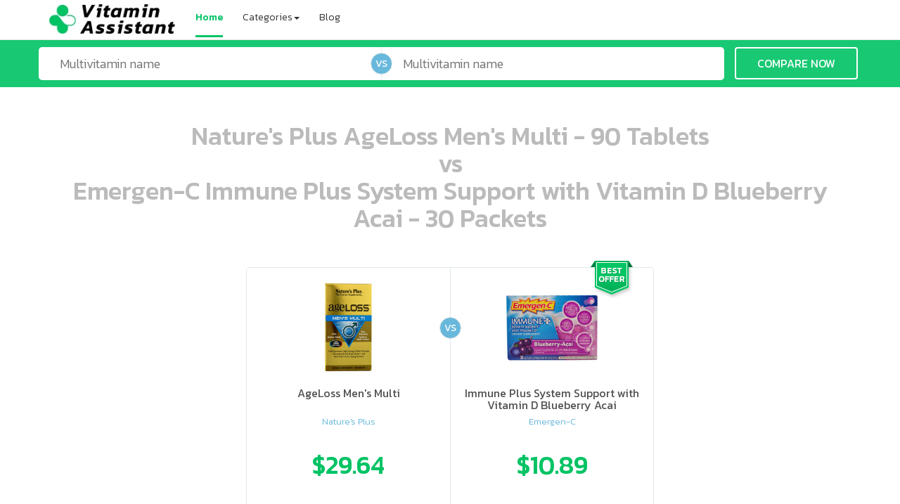

--- FILE ---
content_type: text/html; charset=utf-8
request_url: https://www.vitaminassistant.com/compare/Nature-s-Plus-AgeLoss-Men-s-Multi-90-vs-Emergen-C-Immune-Plus-with-Vitamin-D-Acai-30/
body_size: 3481
content:
<!DOCTYPE html><html lang="en"><head><title>Nature's Plus AgeLoss Men's Multi versus Emergen-C Immune Plus with Vitamin D Acai - vitamins comparison</title><meta charset="utf-8"><meta name="viewport" content="width=device-width, initial-scale=1"><meta name="description" content="Compare vitamins Nature's Plus AgeLoss Men's Multi versus Emergen-C Immune Plus with Vitamin D Acai and find out which is better for you and where to buy it with the best price."><meta name="keywords" content="Nature's Plus AgeLoss Men's Multi vs Emergen-C Immune Plus with Vitamin D Acai, compare vitamins, which is better, vitamins recommendations"><meta name="p:domain_verify" content="223c9404e490d6334c8e0759e56a15e1"><link href="https://fonts.googleapis.com/css?family=Kanit:300,400,500,700&amp;subset=latin" rel="stylesheet"><link rel="stylesheet" href="/static/assets/vendor-5dfc128828.css"><link rel="stylesheet" href="/static/assets/main-d0f9a256ff.css"><link rel="shortcut icon" href="/static/img/favicon.ico?v=2"><script>(function(i,s,o,g,r,a,m){i['GoogleAnalyticsObject']=r;i[r]=i[r]||function(){
(i[r].q=i[r].q||[]).push(arguments)},i[r].l=1*new Date();a=s.createElement(o),
m=s.getElementsByTagName(o)[0];a.async=1;a.src=g;m.parentNode.insertBefore(a,m)
})(window,document,'script','https://www.google-analytics.com/analytics.js','ga');
ga('create', 'UA-87267068-2', 'auto');
ga('send', 'pageview');
</script></head><body ng-app="svsApp"><nav class="navbar navbar-default navbar-fixed-top" role="navigation"><div class="container"><div class="navbar-header"><button class="navbar-toggle collapsed" type="button" data-toggle="collapse" data-target="#navbar" aria-expanded="false" aria-controls="navbar"><span class="sr-only">Toggle navigation</span><span class="icon-bar"></span><span class="icon-bar"></span><span class="icon-bar"></span></button><a class="navbar-brand" href="/"><img src="/static/img/logo.jpg" alt="Vitamin Assistant"></a></div><div class="navbar-collapse collapse" id="navbar"><ul class="nav navbar-nav"><li class="active"><a href="/">Home</a></li><li class="dropdown"><a class="dropdown-toggle" href="#" data-toggle="dropdown" role="button" aria-haspopup="true" aria-expanded="false">Categories<span class="caret"></span></a><ul class="dropdown-menu"><li><a href="/top/best-multivitamins-for-women-s-health-comparison/">Women</a></li><li><a href="/top/best-multivitamins-for-men-s-health-comparison/">Men</a></li><li><a href="/top/best-multivitamins-for-seniors-health-comparison/">Seniors</a></li><li><a href="/top/best-prenatal-multivitamins-for-women-s-health-comparison/">Prenatal</a></li><li><a href="/top/best-multivitamins-for-vegetarians-health-comparison/">Vegetarian</a></li><li><a href="/top/best-multivitamins-for-vegans-health-comparison/">Vegan</a></li><li><a href="/top/best-multivitamins-for-teenagers-health-comparison/">Teen</a></li></ul></li><li><a href="/blog/">Blog</a></li></ul></div></div></nav><div class="container-full cmp-page"><div class="container-fluid search-wrapper" ng-controller="searchController as vm"><div class="container"><div class="row"><div class="col-xs-10 col-xs-offset-1 col-sm-5 col-sm-offset-0 search-wrapper-left"><input class="search-input" id="m1" type="text" placeholder="Multivitamin name" ng-model="vm.productA" ng-click="vm.onTextClick($event)" uib-typeahead="product as product.fullName for product in vm.findProducts($viewValue)" typeahead-template-url="/static/templates/product_search_item.html" typeahead-on-select="vm.onSelectA($item, $model, $label)" typeahead-focus-on-select="false" focus-on="focusA"></div><div class="col-xs-10 col-xs-offset-1 col-sm-5 col-sm-offset-0 search-wrapper-right"><input class="search-input" id="m2" type="text" placeholder="Multivitamin name" ng-model="vm.productB" ng-click="vm.onTextClick($event)" uib-typeahead="product as product.fullName for product in vm.findProducts($viewValue)" typeahead-template-url="/static/templates/product_search_item.html" typeahead-on-select="vm.onSelectB($item, $model, $label)" focus-on="focusB" typeahead-focus-on-select="false"><div class="vs-circle vs-cmp-search">VS</div></div><div class="col-xs-12 col-sm-2 text-center"><a class="btn btn-cmp-main" ng-click="vm.redirectAndCompare()" focus-on="focusBtn">COMPARE NOW</a></div></div></div></div><div class="container" ng-controller="comparisonController as vm" ng-init="vm.init()" ng-cloak><h1>{{vm.productA.fullName}}<br>vs<br>{{vm.productB.fullName}}</h1><div class="row no-padding"><div class="cmp-products-wrp"><div class="cmp-products-inner" ng-class="{'view-more': (vm.storeOffersCollapsed === true)}"><div class="cmp-prod-left"><div class="width-expander">ooo ooo oooo oooo ooo oooo ooo oooo oooo ooo ooo ooo ooo ooo ooo ooo ooo ooo ooo oo ooo o oo o o o</div><a class="center-block" ng-href="{{vm.productA.storeOfferUrl}}" target="_blank" title="Go to store with the best offer" rel="nofollow"><div class="img-wrp"><img ng-src="{{vm.productA.thumbnailUrl}}" alt="{{vm.productA.fullName}}"></div><div class="product-name">{{vm.productA.displayName}}</div><div class="brand-name">{{vm.productA.brandShortName}}</div><div class="price-tag hidden-xs">${{vm.productA.price}}</div></a><div class="so-wrapper center-block visible-xs-block"><slick class="slider store-offers-slider" settings="vm.slickStoreOffersConfigA" ng-if="vm.productA.storeOffersLoaded"><div ng-repeat="o in vm.productA.storeOffers.items"><div class="price-tag">${{o.price}}</div><div class="col-sm-12"><div class="store-logo"><img ng-src="/static/img/store/{{o.logo}}" alt="{{o.name}}"></div></div></div></slick></div><ul class="fa-ul store-offers hidden-xs"><li ng-repeat="o in vm.productA.storeOffers.items"><i class="fa-li" ng-class="o.iconClass()" ng-click="vm.productA.selectOffer($index)"></i><a ng-href="{{o.url}}" target="_blank" rel="nofollow"><div class="col-sm-12 col-sm-4 col-sm-push-8">${{o.price}}</div><div class="col-sm-12 col-sm-8 col-sm-pull-4"><div class="store-logo"><img ng-src="/static/img/store/{{o.logo}}" alt="{{o.name}}"></div></div></a></li></ul></div><div class="cmp-prod-right winner"><div class="width-expander">ooo ooo oooo oooo ooo oooo ooo oooo oooo ooo ooo ooo ooo ooo ooo ooo ooo ooo ooo oo ooo o oo o o o</div><a class="center-block" ng-href="{{vm.productB.storeOfferUrl}}" target="_blank" title="Go to store with the best offer" rel="nofollow"><div class="img-wrp"><img ng-src="{{vm.productB.thumbnailUrl}}" alt="{{vm.productB.fullName}}"></div><div class="product-name">{{vm.productB.displayName}}</div><div class="brand-name">{{vm.productB.brandShortName}}</div><div class="price-tag hidden-xs">${{vm.productB.price}}</div></a><div class="so-wrapper center-block visible-xs-block"><slick class="slider store-offers-slider" settings="vm.slickStoreOffersConfigB" ng-if="vm.productB.storeOffersLoaded"><div ng-repeat="o in vm.productB.storeOffers.items"><div class="price-tag">${{o.price}}</div><div class="col-sm-12"><div class="store-logo"><img ng-src="/static/img/store/{{o.logo}}" alt="{{o.name}}"></div></div></div></slick></div><ul class="fa-ul store-offers hidden-xs"><li ng-repeat="o in vm.productB.storeOffers.items"><i class="fa-li" ng-class="o.iconClass()" ng-click="vm.productB.selectOffer($index)"></i><a ng-href="{{o.url}}" target="_blank" rel="nofollow"><div class="col-sm-12 col-sm-4 col-sm-push-8">${{o.price}}</div><div class="col-sm-12 col-sm-8 col-sm-pull-4"><div class="store-logo"><img ng-src="/static/img/store/{{o.logo}}" alt="{{o.name}}"></div></div></a></li></ul><div class="vs-circle vs-prod-cmp">VS</div></div></div><div class="cmp-prod-footer hidden-xs" ng-class="{'view-more': (vm.storeOffersCollapsed === true)}"><div class="prod-footer-half"><p ng-click="vm.toggleStoreOffersView()">{{ vm.storeOffersCollapsed ? 'view more' : 'view less' }}</p></div><div class="prod-footer-half"><p ng-click="vm.toggleStoreOffersView()">{{ vm.storeOffersCollapsed ? 'view more' : 'view less' }}</p></div></div><div class="cmp-winner-badge" ng-class="{'badge-left': vm.isAWinner()}"></div></div></div><div class="row no-padding"><div class="cmp-ft-table" cellspacing="0"><div class="cmp-ft-row"><p>Tabs in total</p><div class="cmp-ft-cell">{{vm.productA.quantity}}</div><div class="cmp-ft-cell">{{vm.productB.quantity}}</div></div><div class="cmp-ft-row"><p>Tabs for one serving</p><div class="cmp-ft-cell">{{vm.productA.servingSize}}</div><div class="cmp-ft-cell">{{vm.productB.servingSize}}</div></div><div class="cmp-ft-row"><p>Servings in the container</p><div class="cmp-ft-cell" ng-class="vm.getStatsClass('servingsInContainer', 0)">{{vm.productA.servingsInContainer}}</div><div class="cmp-ft-cell" ng-class="vm.getStatsClass('servingsInContainer', 1)">{{vm.productB.servingsInContainer}}</div></div><div class="cmp-ft-row"><p>Tabs for $1</p><div class="cmp-ft-cell" ng-class="vm.getStatsClass('tabsPerDollar', 0)">{{vm.productA.tabsPerDollar}}</div><div class="cmp-ft-cell" ng-class="vm.getStatsClass('tabsPerDollar', 1)">{{vm.productB.tabsPerDollar}}</div></div><div class="cmp-ft-row"><p>Grams for $1</p><div class="cmp-ft-cell" ng-class="vm.getStatsClass('gramsPerDollar', 0)">{{vm.productA.gramsPerDollar}}</div><div class="cmp-ft-cell" ng-class="vm.getStatsClass('gramsPerDollar', 1)">{{vm.productB.gramsPerDollar}}</div></div><div class="cmp-ft-row"><p>One tab cost</p><div class="cmp-ft-cell" ng-class="vm.getStatsClass('oneTabCost', 0)">${{vm.productA.oneTabCost}}</div><div class="cmp-ft-cell" ng-class="vm.getStatsClass('oneTabCost', 1)">${{vm.productB.oneTabCost}}</div></div><div class="cmp-ft-row"><p>One serving cost</p><div class="cmp-ft-cell" ng-class="vm.getStatsClass('oneServingCost', 0)">${{vm.productA.oneServingCost}}</div><div class="cmp-ft-cell" ng-class="vm.getStatsClass('oneServingCost', 1)">${{vm.productB.oneServingCost}}</div></div></div><div class="cmp-nut-facts"><h2>Nutrition Facts Comparison*</h2><div class="cmp-nut-row"><div class="col-xs-6 col-sm-4 col-sm-push-4 cmp-nut-header"><h3 class="product-name">{{vm.productA.displayName}}</h3><p>Serving size {{vm.productA.servingSize}}</p><p>Servings per cont. {{vm.productA.quantity}}</p></div><div class="col-xs-6 col-sm-4 col-sm-push-4 cmp-nut-header"><h3 class="product-name">{{vm.productB.displayName}}</h3><p>Serving size {{vm.productB.servingSize}}</p><p>Servings per cont. {{vm.productB.quantity}}</p></div><div class="col-xs-12 col-sm-4 col-sm-pull-8 cmp-nut-header forms-switch"><label class="fancy-checkbox"><input type="checkbox" ng-model="vm.showForms"><span>Show all supplements' forms</span></label></div></div><div class="cmp-nut-row clearfix" ng-repeat="r in vm.tableRows" ng-hide="r.hideFormRow()" ng-class="{compound: (r.type === 'component'), form: (r.type === 'form'), odd: (r.isOdd === true)}"><div class="col-xs-12 col-sm-4 row-header"><div>{{r.name || r.formName}}</div></div><div class="col-xs-6 col-sm-4"><span ng-bind-html="r.products[0].displayValue() | unsafe"></span><span>{{r.products[0].niceAmountUnit}}</span></div><div class="col-xs-6 col-sm-4" ng-class="r.diffClass()"><span ng-bind-html="r.products[1].displayValue() | unsafe"></span><span>{{r.products[1].niceAmountUnit}} {{r.showDiff()}}</span></div></div></div></div></div></div><footer class="footer-black"><div class="container"><div class="row"><div class="col-xs-12 col-sm-6 col-md-5"><div class="row"><h4>SUBSCRIBE TO OUR NEWSLETTER</h4><div class="input-group subscribe"><input class="form-control" type="text" placeholder="Your email address"><span class="input-group-btn"><button class="btn btn-success" type="button">SUBSCRIBE</button></span></div></div><div class="row"><h4>VitaminAssistant</h4><p>Vitamin Assistant lets you compare multivitamin products in detailed, useful way and helps to choose best product in the best price on the market.</p><p>© 2018 Vitamin Assistant, All rights reserved</p></div></div><div class="col-xs-12 col-sm-6 col-md-4"><h4>CATEGORIES</h4><div class="col-xs-6"><ul><li><a href="/top/best-multivitamins-for-women-s-health-comparison/">Women</a></li><li><a href="/top/best-multivitamins-for-men-s-health-comparison/">Men</a></li><li><a href="/top/best-multivitamins-for-seniors-health-comparison/">Seniors</a></li></ul></div><div class="col-xs-6"><ul><li><a href="/top/best-multivitamins-for-vegans-health-comparison/">Vegan</a></li><li><a href="/top/best-prenatal-multivitamins-for-women-s-health-comparison/">Prenatal</a></li><li><a href="/top/best-multivitamins-for-teenagers-health-comparison/">Teen</a></li></ul></div></div><div class="col-xs-12 col-sm-6 col-md-3"><h4>ABOUT US</h4><ul><li><a href="/blog/">Blog</a></li><li><a href="/privacy-policy/">Privacy</a></li><li><i class="fa fa-envelope"></i>&nbsp;<a href="mailto:cu@vitaminassistant.com">cu@vitaminassistant.com</a></li></ul></div></div></div></footer><script type="text/javascript">var _mfq = _mfq || [];
(function() {
var mf = document.createElement("script");
mf.type = "text/javascript"; mf.async = true;
mf.src = "//cdn.mouseflow.com/projects/4eb31fd2-941d-406d-8478-07cb4ea5a58b.js";
document.getElementsByTagName("head")[0].appendChild(mf);
})();
</script><script src="/static/assets/vendor-2d5bcfc40a.js"></script><script src="/static/assets/main-47650977c1.js"></script></body></html>

--- FILE ---
content_type: text/css
request_url: https://www.vitaminassistant.com/static/assets/main-d0f9a256ff.css
body_size: 3991
content:
h1,h2,h3,ol,ul{margin-bottom:10px}.typeahead-img,.typeahead-labels,.vs-circle{vertical-align:middle}.cmp-products-wrp a,.footer-black a,.top-products-box a{text-decoration:none}p{margin:0 0 10px}h1{font-size:36px}h1,h2,h3{margin-top:20px}h1,h2,h3,h4,h5,h6{font-family:inherit;font-weight:500;line-height:1.1;color:inherit}dl,ol,ul{margin-top:0}.text-center{text-align:center}body{font-family:Kanit,sans-serif;font-weight:300;font-size:14px;min-height:2000px;color:#515151;padding-top:57px}.top-border{border-top:1px solid #ebebeb}.btm-border{border-bottom:1px solid #ebebeb}.justified{text-align:justify!important}.fa-fw,.fa-li,.jumbo-home h1,.ta-center{text-align:center}.width-expander{line-height:0;margin:0;padding:0;height:0;overflow:hidden}.container-full{margin:0 auto;width:100%}.no-padding{padding:0}a.navbar-brand{padding-top:6px;padding-bottom:2px}a.navbar-brand img{max-height:100%}.navbar-default,.navbar-default .navbar-nav>li{background-color:#fff}.navbar-default .navbar-nav>li>a{color:#333;padding-left:0;padding-right:0;margin-left:14px;margin-right:14px;margin-bottom:3px;border-bottom:3px solid transparent}.navbar-default .navbar-nav>.active>a,.navbar-default .navbar-nav>.active>a:focus,.navbar-default .navbar-nav>.active>a:hover,.navbar-default .navbar-nav>li>a:focus,.navbar-default .navbar-nav>li>a:hover{background-color:#fff;color:#00c364;border-bottom:3px solid #00c364}.navbar-default .navbar-nav>.active>a{font-weight:500}.jumbo-home{background:linear-gradient(rgba(0,195,100,.9),rgba(0,195,100,.9)),url(/static/img/pills_header.jpg) top center no-repeat;padding-bottom:100px}.jumbo-home h1,.jumbo-home p{color:#fff}.jumbo-home h1{font-weight:700;font-size:40px;margin-bottom:30px}.search-wrapper-left,.search-wrapper-right{padding:0}.search-input{padding:15px 30px;font-size:18px;width:100%;border:none}.search-wrapper-left .search-input{border-radius:5px 5px 0 0;border-bottom:1px solid #ebebeb}.search-wrapper-right .search-input{border-radius:0 0 5px 5px}.btn-cmp-main{font-weight:400;font-size:16px;color:#fff;border-color:#fff;border-width:2px;padding:10px 30px;margin:50px auto 40px}a.btn-cmp-main:hover{background-color:rgba(0,0,0,.2);color:#fff}.fa-ul{padding-left:0;list-style-type:none}.fa-li{position:absolute;width:2.14285714em;top:-.05em}.fa-ul>li{position:relative}.fa,.fa-stack{display:inline-block}.slick-dots li button:before,.slick-next:before,.slick-prev:before{font-family:fontello;font-size:20px;line-height:1}[uib-typeahead-popup] li{cursor:pointer}.search-wrapper-left ul,.search-wrapper-right ul{width:100%}.search-wrapper-left .dropdown-menu>li>a,.search-wrapper-right .dropdown-menu>li>a{padding:5px}.typeahead-wrapper{font-weight:400;padding:5px;min-height:80px;display:table;word-wrap:break-word;white-space:normal}.typeahead-img{width:80px;display:table-cell}.typeahead-img img{max-height:70px;margin:0 auto;display:block}.typeahead-labels{display:table-cell;text-align:left}.brand-name,.category-box p,.content-block,.price-tag,.product-name,.vs-circle{text-align:center}.typeahead-primary{font-weight:700;margin-top:2px}.categories-wrapper{max-width:300px;margin-top:-125px;z-index:100}.category-box{width:125px;height:125px;border:1px solid #ebebeb;border-radius:5px;background-color:#fff;padding-top:12px;padding-left:15px;padding-right:15px}.top-cmp-box,.vs-circle{border-style:solid;border-width:1px;border-color:#e1e9eb}.category-box p{color:#515151;font-size:16px;font-weight:300;line-height:1.5;margin-top:5px}.categories{background:url(/static/img/categories.png) top center no-repeat}.categories:hover{background:url(/static/img/categories_hover.png) top center no-repeat;cursor:pointer}.category-men,.category-men:hover{width:44px;height:75px;background-position-x:-57px;background-position-y:-87px}.category-prenatal,.category-prenatal:hover{width:75px;height:75px;background-position-x:-96px;background-position-y:-4px}.category-seniors,.category-seniors:hover{width:84px;height:75px;background-position-x:-4px;background-position-y:-4px}.category-teen,.category-teen:hover{width:45px;height:75px;background-position-x:-4px;background-position-y:-87px}.category-women,.category-women:hover{width:41px;height:75px;background-position-x:-109px;background-position-y:-87px}.vs-circle{border-radius:50%;background-color:#68b8db;position:absolute;width:31px;height:31px;font-size:14px;font-weight:400;color:#fff;line-height:2.2}.vs-home-search{left:-15px;top:-17px}.top-cmp,.top-products{margin-top:30px}.content-block{font-weight:300}.content-block .sub-header{font-size:16px;color:#717171;text-align:center;margin-bottom:30px}.content-block h2{font-size:24px;color:#515151;margin-bottom:15px}.cmp-wrapper{max-width:332px}.slick-next:before,.slick-prev:before{color:#13c56b;font-size:25px}.categories-wrapper .slick-next:before,.categories-wrapper .slick-prev:before{color:#fff;font-size:25px}.slick-next{right:-5px}.slick-prev{left:-13px;z-index:2}.top-cmp-box{border-radius:5px;background-color:#fff;width:330px;height:232px}.top-cmp-item-box{position:relative;display:inline-block;border:none;width:50%;height:100%;padding:17px 5px 0}.top-cmp-item-box .img-wrp{border:none;width:100%;height:147px;vertical-align:bottom}.top-cmp-item-box .img-wrp img{display:block;margin:0 auto;max-width:140px;max-height:130px}.product-name{font-size:14px;font-weight:400;color:#515151;line-height:1.1em;margin-top:0;height:2.2em;overflow:hidden}.brand-name{font-size:13px;font-weight:300;color:#68b8db;margin-top:5px}.top-cmp-item-box:nth-of-type(2){border-left:1px solid #ebebeb}.vs-cmp{left:-16px;top:104px}.top-wrapper{max-width:320px}.top-products-box{border-style:solid;border-width:1px;border-color:#e1e9eb;border-radius:5px;background-color:#fff;padding:17px 5px 0;width:256px;height:284px;margin-bottom:30px}.top-products-box .img-wrp{border:none;height:142px}.top-products-box .img-wrp img{display:block;margin:0 auto;max-width:140px;max-height:130px}.price-tag{font-size:24px;font-weight:500;color:#00c364;line-height:1.9em}.store-logo{padding-top:6px}.store-wrp{max-width:150px}.partners{margin-bottom:30px}.partners .store-logo{padding:15px 0}.store-logo img{display:block;margin:0 auto;max-width:240px;max-height:30px}.content-block .about-blue .sub-header,.content-block .about-white .sub-header{margin-bottom:15px}.va-about-fixed-height{height:300px;font-size:16px}.about-blue{padding:10px 15px 30px;background-color:#68b8db}.about-blue,.content-block .about-blue .sub-header,.content-block .about-blue h2{color:#fff}.about-white{padding:0 15px 30px;background-color:#fff}.about-white,.content-block .about-white .sub-header,.content-block .about-white h2{color:#515151}.about-text{max-width:450px}.fa-ul{margin-left:3.3em}.fa-li{left:-1.7em;font-size:3.3em}.fa-ul>li{text-align:left;padding:10px 7px}.about-white .fa-li{color:#00c364}.va-about-home-1 .va-about-img{background:url(/static/img/family_3.jpg);background-size:cover;padding:0}.va-about-2-fixed-height{height:222px;font-size:16px}.va-about-home-2 .va-about-img{background:url(/static/img/vitamins_400.jpg) center center no-repeat;background-size:330px 205px;padding:0}.btn-cmp-about{font-weight:400;font-size:16px;color:#fff;background-color:#515151;padding:10px 30px;margin:25px auto 0}.about-white .btn-cmp-about{background-color:#00c364}a.btn-cmp-about:hover{color:#fff}.footer-black{background-color:#515151;color:#FFF;padding:40px 5px}.footer-black ul{list-style:none;line-height:2em;padding-left:5px}.footer-black a{color:#FFF}.footer-black a:hover{color:#CCC}.footer-black h4{margin:20px auto}.subscribe button,.subscribe input{font-size:16px;height:45px}.search-wrapper{background-color:rgba(0,195,100,.9);padding:10px 0}.search-wrapper .btn-cmp-main{margin:15px auto 5px}.search-wrapper .search-input{padding:11px 30px}.vs-cmp-search{left:-16px;top:-16px}.cmp-page h1{font-size:18px;color:#BBB;text-align:center;margin-bottom:30px}.cmp-products-wrp{position:relative;min-height:320px;min-width:360px;padding:0;margin:0 auto}.cmp-prod-left,.cmp-prod-right{display:table-cell;position:relative;width:50%;height:100%;border-style:solid;border-width:1px 0;border-color:#e1e9eb;padding:20px 5px 10px}.cmp-prod-left.winner{border-width:1px 1px 1px 0}.cmp-prod-right.winner{border-width:1px 0 1px 1px}.cmp-winner-badge{background:url(/static/img/best_offer.png) top center no-repeat;width:60px;height:56px;position:absolute;top:-10px;right:30px;-webkit-transition:all .5s linear;transition:all .5s linear}.badge-left{right:100%;margin-right:-90px}.cmp-products-wrp .img-wrp{border:none;width:100%;height:150px;vertical-align:bottom}.cmp-ft-row,.cmp-nut-facts h2,.cmp-nut-row .cmp-nut-header,.cmp-nut-row>div{border-style:solid;border-color:#e1e9eb}.cmp-products-wrp .img-wrp img{display:block;margin:0 auto;max-width:140px;max-height:130px}.cmp-products-wrp a{display:inline-block;font-weight:400;color:#515151;font-size:16px;width:100%}.cmp-products-wrp .fa-ul>li{text-align:center;padding:10px 0}.fa-ul.store-offers{margin-left:2em}.store-offers .fa-li{font-size:1.3em;top:1.5em;left:-1.5em;cursor:pointer}.store-offers .icon-circle-empty{color:#d8d8d8}.store-offers .icon-dot-circled{color:#00c364}.store-offers .store-logo{padding:0}.store-offers img{max-width:120px;max-height:26px}.vs-prod-cmp{left:-16px;top:70px}.cmp-ft-table{font-weight:300;font-size:14px;width:100%;color:#515151;margin:2px auto 30px;padding:0}.cmp-ft-row{border-width:0 0 1px}.cmp-ft-row p{margin:0;padding-top:6px;text-align:center}.cmp-ft-cell{display:inline-block;font-size:20px;text-align:center;padding-bottom:8px;width:50%;margin-top:-5px}.cmp-ft-cell.winner{font-weight:400;color:#00c364}.cmp-nut-facts{font-weight:300;font-size:14px;border-width:0;text-align:center}.cmp-nut-facts h2{display:block;margin-bottom:0;padding-bottom:10px;font-weight:500;font-size:16px;border-width:0 0 4px}.cmp-nut-header h3{font-weight:500;word-wrap:break-word;margin:0 auto 5px}.cmp-nut-row .cmp-nut-header{border-width:0 0 1px;padding:15px 5px 10px}.cmp-nut-row{height:100%}.cmp-nut-row>div.cmp-nut-header:nth-of-type(2){border-width:0 0 1px 1px}.cmp-nut-header p{margin-bottom:0}.forms-switch{border-width:0 0 3px;text-decoration:underline;padding:6px 0;color:#00c364}.cmp-nut-row>div{border-width:0 0 1px;padding:6px 0}.cmp-nut-row>div:nth-of-type(2){border-width:0 1px 1px 0}.row-header{overflow:hidden;height:33px;line-height:1.5em}.compound .row-header{font-size:14px;font-weight:500;background-color:#e5e5e5}.form .row-header{font-weight:400;background-color:#f7f7f7}.diff-up{color:#02ce02}.diff-down{color:#ff1e1e}.fancy-checkbox{font-weight:400;cursor:pointer}.fancy-checkbox input[type=checkbox]{display:none}.fancy-checkbox span:before{font-family:fontello;font-style:normal;width:1em;height:1em;content:'\f196';margin-right:.5em}.fancy-checkbox input[type=checkbox]:checked~span:before{content:'\f147'}.so-wrapper{max-width:150px}.so-wrapper .store-logo img{max-width:130px;max-height:30px}.va-category-top h1{margin-top:10px;margin-bottom:20px}.va-category-top p{text-align:justify;font-size:16px}.va-category-img{height:222px}.va-category-fixed-height{height:450px}.va-cat-img-women{background:url(/static/img/multivitamins_for_women.jpg);background-size:cover;background-position-x:center}.va-cat-img-women-prenatal{background:url(/static/img/multivitamins_for_women_prenatal.jpg);background-size:cover;background-position-x:right}.va-cat-img-men{background:url(/static/img/multivitamins_for_men.jpg);background-size:cover;background-position-x:center}.va-cat-img-teens{background:url(/static/img/multivitamins_for_teens.jpg);background-size:cover;background-position-x:center}.va-cat-img-seniors{background:url(/static/img/multivitamins_for_seniors.jpg);background-size:cover;background-position-x:center}.va-cat-img-vegan{background:url(/static/img/multivitamins_for_vegan.jpg);background-size:cover;background-position-x:center}@media (min-width:400px){.so-wrapper{max-width:160px}}@media (min-width:480px){.categories-wrapper{max-width:450px}.vs-home-search{left:-15px;top:-17px}.va-about-fixed-height{height:400px;font-size:16px}.va-about-2-fixed-height,.va-category-img{height:280px}.va-about-home-2 .va-about-img{background-size:420px 261px}.cmp-wrapper{max-width:400px}.cmp-wrapper .slick-next{right:-15px}.cmp-wrapper .slick-prev{left:-25px}.top-cmp-box{width:352px}.top-cmp-item-box{padding:17px 7px 0}.store-wrp{max-width:200px}.cmp-products-wrp{max-width:478px}.cmp-prod-left{border-radius:5px 0 0 5px;border-width:1px 0 1px 1px}.cmp-prod-right{border-radius:0 5px 5px 0;border-width:1px 1px 1px 0}.cmp-prod-right.winner{border-width:1px}.cmp-ft-table,.cmp-nut-facts{max-width:478px;border-style:solid;border-color:#e1e9eb;border-radius:5px;border-width:1px;margin:15px auto 30px;overflow:auto}}@media (min-width:768px){.categories-wrapper,.cmp-wrapper{max-width:748px}.jumbo-home h1{font-weight:700;font-size:48px;text-align:center;margin-bottom:30px}.search-wrapper-left,.search-wrapper-right{padding:0}.search-input{padding:15px 30px;font-size:18px;width:100%;border:none}.search-wrapper-left .search-input{border-radius:5px 0 0 5px;border-right:1px solid #ebebeb;border-bottom:none}.search-wrapper-right .search-input{border-radius:0 5px 5px 0}.search-wrapper .btn-cmp-main{margin:0 auto}.va-about-fixed-height{height:470px;font-size:16px}.va-about-2-fixed-height,.va-category-img{height:300px}.va-about-home-2 .va-about-img{background-size:500px 311px}.top-cmp,.top-products{margin-top:45px}.va-about-home-1{margin-top:30px}.content-block .sub-header{font-size:16px}.cmp-page h1,.content-block h2{font-size:36px}.vs-home-search{left:-16px;top:12px}.top-wrapper{max-width:590px}.about-text{max-width:500px}.cmp-page h1{margin:50px 0}.cmp-ft-row p{font-size:16px}.cmp-ft-cell{font-size:24px}.vs-cmp-search{left:-16px;top:8px}.cmp-nut-header{display:table-cell;height:100%;float:none;vertical-align:top}.cmp-nut-header:first-child{border-width:0 0 1px}.cmp-ft-table,.cmp-nut-facts,.cmp-products-wrp{max-width:580px}.cmp-products-wrp .product-name{font-size:16px}.cmp-products-wrp .price-tag{font-size:36px;line-height:2.9em}.cmp-products-inner{max-height:1200px;overflow:hidden;-webkit-transition:max-height 1s ease-in-out;-o-transition:max-height 1s ease-in-out;transition:max-height 1s ease-in-out}.cmp-products-inner.view-more{max-height:450px;-webkit-transition:max-height .7s cubic-bezier(0,1,0,1);-o-transition:max-height .7s cubic-bezier(0,1,0,1);transition:max-height .7s cubic-bezier(0,1,0,1)}.cmp-prod-footer.view-more{background:-moz-linear-gradient(top,rgba(255,255,255,0) 0,rgba(255,255,255,1) 60%);background:-webkit-linear-gradient(top,rgba(255,255,255,0) 0,rgba(255,255,255,1) 60%);background:linear-gradient(to bottom,rgba(255,255,255,0) 0,rgba(255,255,255,1) 60%);filter:progid:DXImageTransform.Microsoft.gradient( startColorstr='#00ffffff', endColorstr='#ffffff', GradientType=0 );height:80px}.cmp-prod-footer{position:absolute;margin:0 auto;border-radius:0 0 5px 5px;border:1px solid #e1e9eb;border-top-width:0;height:auto;width:100%;bottom:-5px;background:0 0}.prod-footer-half{display:inline-block;width:50%;height:100%}.prod-footer-half:nth-of-type(2){border:solid #e1e9eb;border-width:0 0 0 1px}.prod-footer-half p{margin:0 auto;color:#00c364;text-decoration-line:underline;text-align:center;cursor:pointer}.view-more .prod-footer-half p{margin:56px auto 0}.cmp-prod-left{border-radius:5px 0 0;border-width:1px 0 0 1px}.cmp-prod-right{border-radius:0 5px 0 0;border-width:1px 1px 1px 0}.cmp-prod-right.winner{border-width:1px 1px 0}.cmp-products-wrp .fa-ul>li{padding:10px 0 10px 10px}.cmp-products-wrp .store-logo{vertical-align:middle}.store-offers .fa-li{top:1em;font-size:1.2em}.cmp-nut-row.compound{background-color:#e5e5e5}.cmp-nut-row.compound.odd{background-color:#f7f7f7}.compound .row-header,.form .row-header{text-align:left;background-color:inherit}.compound .row-header{padding-left:15px}.form .row-header{padding-left:30px;color:#7F7F7F}.cmp-nut-row>div{background-color:inherit}.cmp-nut-row>div.cmp-nut-header:nth-of-type(2),.cmp-nut-row>div:nth-of-type(2){border-width:0 0 1px}}@media (min-width:992px){.top-cmp,.top-products{margin-top:65px}.va-about-2-fixed-height,.va-about-fixed-height{height:600px;font-size:16px}.va-category-img{height:450px}.va-category-top h1{margin-top:0;margin-bottom:35px}.va-about-home-2 .va-about-img{background:url(/static/img/vitamins_400.jpg) right center no-repeat;background-size:503px 312px;right:20px;padding:0}.va-about-home-1{margin-top:40px}.about-white{padding:30px 15px}.partners{margin-bottom:50px}.about-text{max-width:490px}.about-blue{padding:40px 25px}.fa-ul{margin-left:3.3em}.fa-li{top:.05em}.fa-ul>li{padding:20px}}@media (min-width:1200px){.cmp-wrapper{max-width:1160px}.about-text{max-width:540px}.va-about-home-2 .va-about-img{background-size:644px 400px;right:20px;padding:0}}
/*# sourceMappingURL=maps/main-d0f9a256ff.css.map */